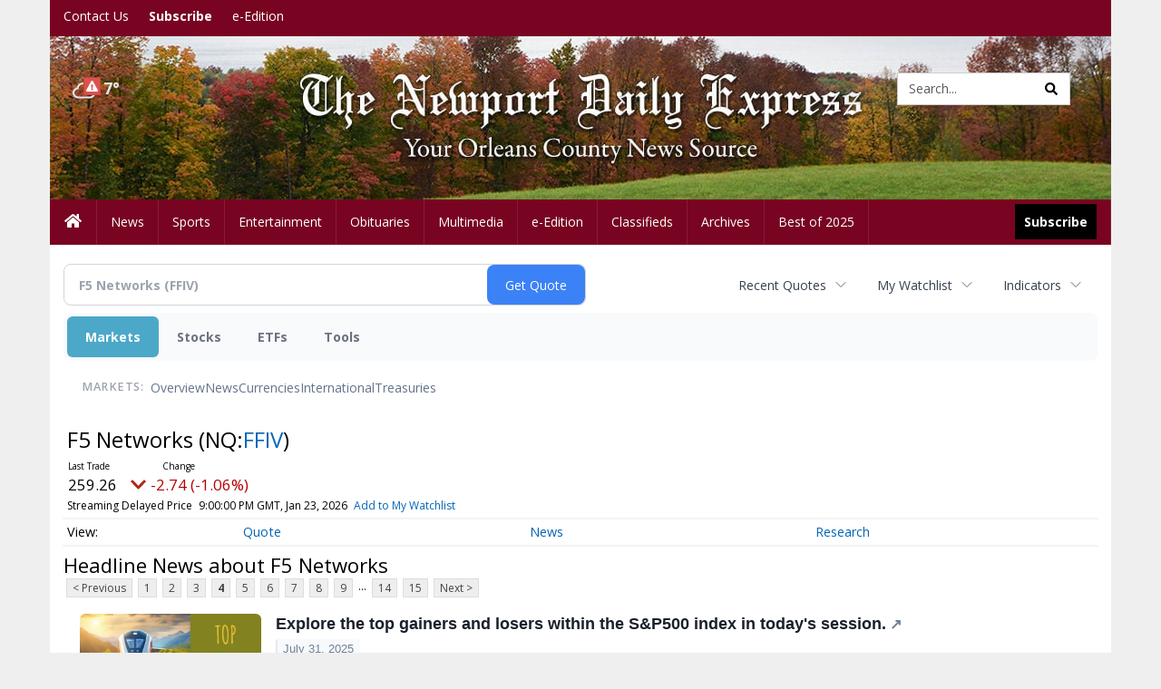

--- FILE ---
content_type: text/html; charset=utf-8
request_url: https://www.google.com/recaptcha/enterprise/anchor?ar=1&k=6LdF3BEhAAAAAEQUmLciJe0QwaHESwQFc2vwCWqh&co=aHR0cDovL2J1c2luZXNzLm5ld3BvcnR2ZXJtb250ZGFpbHlleHByZXNzLmNvbTo4MA..&hl=en&v=PoyoqOPhxBO7pBk68S4YbpHZ&size=invisible&anchor-ms=20000&execute-ms=30000&cb=rikr7woq8ifc
body_size: 48904
content:
<!DOCTYPE HTML><html dir="ltr" lang="en"><head><meta http-equiv="Content-Type" content="text/html; charset=UTF-8">
<meta http-equiv="X-UA-Compatible" content="IE=edge">
<title>reCAPTCHA</title>
<style type="text/css">
/* cyrillic-ext */
@font-face {
  font-family: 'Roboto';
  font-style: normal;
  font-weight: 400;
  font-stretch: 100%;
  src: url(//fonts.gstatic.com/s/roboto/v48/KFO7CnqEu92Fr1ME7kSn66aGLdTylUAMa3GUBHMdazTgWw.woff2) format('woff2');
  unicode-range: U+0460-052F, U+1C80-1C8A, U+20B4, U+2DE0-2DFF, U+A640-A69F, U+FE2E-FE2F;
}
/* cyrillic */
@font-face {
  font-family: 'Roboto';
  font-style: normal;
  font-weight: 400;
  font-stretch: 100%;
  src: url(//fonts.gstatic.com/s/roboto/v48/KFO7CnqEu92Fr1ME7kSn66aGLdTylUAMa3iUBHMdazTgWw.woff2) format('woff2');
  unicode-range: U+0301, U+0400-045F, U+0490-0491, U+04B0-04B1, U+2116;
}
/* greek-ext */
@font-face {
  font-family: 'Roboto';
  font-style: normal;
  font-weight: 400;
  font-stretch: 100%;
  src: url(//fonts.gstatic.com/s/roboto/v48/KFO7CnqEu92Fr1ME7kSn66aGLdTylUAMa3CUBHMdazTgWw.woff2) format('woff2');
  unicode-range: U+1F00-1FFF;
}
/* greek */
@font-face {
  font-family: 'Roboto';
  font-style: normal;
  font-weight: 400;
  font-stretch: 100%;
  src: url(//fonts.gstatic.com/s/roboto/v48/KFO7CnqEu92Fr1ME7kSn66aGLdTylUAMa3-UBHMdazTgWw.woff2) format('woff2');
  unicode-range: U+0370-0377, U+037A-037F, U+0384-038A, U+038C, U+038E-03A1, U+03A3-03FF;
}
/* math */
@font-face {
  font-family: 'Roboto';
  font-style: normal;
  font-weight: 400;
  font-stretch: 100%;
  src: url(//fonts.gstatic.com/s/roboto/v48/KFO7CnqEu92Fr1ME7kSn66aGLdTylUAMawCUBHMdazTgWw.woff2) format('woff2');
  unicode-range: U+0302-0303, U+0305, U+0307-0308, U+0310, U+0312, U+0315, U+031A, U+0326-0327, U+032C, U+032F-0330, U+0332-0333, U+0338, U+033A, U+0346, U+034D, U+0391-03A1, U+03A3-03A9, U+03B1-03C9, U+03D1, U+03D5-03D6, U+03F0-03F1, U+03F4-03F5, U+2016-2017, U+2034-2038, U+203C, U+2040, U+2043, U+2047, U+2050, U+2057, U+205F, U+2070-2071, U+2074-208E, U+2090-209C, U+20D0-20DC, U+20E1, U+20E5-20EF, U+2100-2112, U+2114-2115, U+2117-2121, U+2123-214F, U+2190, U+2192, U+2194-21AE, U+21B0-21E5, U+21F1-21F2, U+21F4-2211, U+2213-2214, U+2216-22FF, U+2308-230B, U+2310, U+2319, U+231C-2321, U+2336-237A, U+237C, U+2395, U+239B-23B7, U+23D0, U+23DC-23E1, U+2474-2475, U+25AF, U+25B3, U+25B7, U+25BD, U+25C1, U+25CA, U+25CC, U+25FB, U+266D-266F, U+27C0-27FF, U+2900-2AFF, U+2B0E-2B11, U+2B30-2B4C, U+2BFE, U+3030, U+FF5B, U+FF5D, U+1D400-1D7FF, U+1EE00-1EEFF;
}
/* symbols */
@font-face {
  font-family: 'Roboto';
  font-style: normal;
  font-weight: 400;
  font-stretch: 100%;
  src: url(//fonts.gstatic.com/s/roboto/v48/KFO7CnqEu92Fr1ME7kSn66aGLdTylUAMaxKUBHMdazTgWw.woff2) format('woff2');
  unicode-range: U+0001-000C, U+000E-001F, U+007F-009F, U+20DD-20E0, U+20E2-20E4, U+2150-218F, U+2190, U+2192, U+2194-2199, U+21AF, U+21E6-21F0, U+21F3, U+2218-2219, U+2299, U+22C4-22C6, U+2300-243F, U+2440-244A, U+2460-24FF, U+25A0-27BF, U+2800-28FF, U+2921-2922, U+2981, U+29BF, U+29EB, U+2B00-2BFF, U+4DC0-4DFF, U+FFF9-FFFB, U+10140-1018E, U+10190-1019C, U+101A0, U+101D0-101FD, U+102E0-102FB, U+10E60-10E7E, U+1D2C0-1D2D3, U+1D2E0-1D37F, U+1F000-1F0FF, U+1F100-1F1AD, U+1F1E6-1F1FF, U+1F30D-1F30F, U+1F315, U+1F31C, U+1F31E, U+1F320-1F32C, U+1F336, U+1F378, U+1F37D, U+1F382, U+1F393-1F39F, U+1F3A7-1F3A8, U+1F3AC-1F3AF, U+1F3C2, U+1F3C4-1F3C6, U+1F3CA-1F3CE, U+1F3D4-1F3E0, U+1F3ED, U+1F3F1-1F3F3, U+1F3F5-1F3F7, U+1F408, U+1F415, U+1F41F, U+1F426, U+1F43F, U+1F441-1F442, U+1F444, U+1F446-1F449, U+1F44C-1F44E, U+1F453, U+1F46A, U+1F47D, U+1F4A3, U+1F4B0, U+1F4B3, U+1F4B9, U+1F4BB, U+1F4BF, U+1F4C8-1F4CB, U+1F4D6, U+1F4DA, U+1F4DF, U+1F4E3-1F4E6, U+1F4EA-1F4ED, U+1F4F7, U+1F4F9-1F4FB, U+1F4FD-1F4FE, U+1F503, U+1F507-1F50B, U+1F50D, U+1F512-1F513, U+1F53E-1F54A, U+1F54F-1F5FA, U+1F610, U+1F650-1F67F, U+1F687, U+1F68D, U+1F691, U+1F694, U+1F698, U+1F6AD, U+1F6B2, U+1F6B9-1F6BA, U+1F6BC, U+1F6C6-1F6CF, U+1F6D3-1F6D7, U+1F6E0-1F6EA, U+1F6F0-1F6F3, U+1F6F7-1F6FC, U+1F700-1F7FF, U+1F800-1F80B, U+1F810-1F847, U+1F850-1F859, U+1F860-1F887, U+1F890-1F8AD, U+1F8B0-1F8BB, U+1F8C0-1F8C1, U+1F900-1F90B, U+1F93B, U+1F946, U+1F984, U+1F996, U+1F9E9, U+1FA00-1FA6F, U+1FA70-1FA7C, U+1FA80-1FA89, U+1FA8F-1FAC6, U+1FACE-1FADC, U+1FADF-1FAE9, U+1FAF0-1FAF8, U+1FB00-1FBFF;
}
/* vietnamese */
@font-face {
  font-family: 'Roboto';
  font-style: normal;
  font-weight: 400;
  font-stretch: 100%;
  src: url(//fonts.gstatic.com/s/roboto/v48/KFO7CnqEu92Fr1ME7kSn66aGLdTylUAMa3OUBHMdazTgWw.woff2) format('woff2');
  unicode-range: U+0102-0103, U+0110-0111, U+0128-0129, U+0168-0169, U+01A0-01A1, U+01AF-01B0, U+0300-0301, U+0303-0304, U+0308-0309, U+0323, U+0329, U+1EA0-1EF9, U+20AB;
}
/* latin-ext */
@font-face {
  font-family: 'Roboto';
  font-style: normal;
  font-weight: 400;
  font-stretch: 100%;
  src: url(//fonts.gstatic.com/s/roboto/v48/KFO7CnqEu92Fr1ME7kSn66aGLdTylUAMa3KUBHMdazTgWw.woff2) format('woff2');
  unicode-range: U+0100-02BA, U+02BD-02C5, U+02C7-02CC, U+02CE-02D7, U+02DD-02FF, U+0304, U+0308, U+0329, U+1D00-1DBF, U+1E00-1E9F, U+1EF2-1EFF, U+2020, U+20A0-20AB, U+20AD-20C0, U+2113, U+2C60-2C7F, U+A720-A7FF;
}
/* latin */
@font-face {
  font-family: 'Roboto';
  font-style: normal;
  font-weight: 400;
  font-stretch: 100%;
  src: url(//fonts.gstatic.com/s/roboto/v48/KFO7CnqEu92Fr1ME7kSn66aGLdTylUAMa3yUBHMdazQ.woff2) format('woff2');
  unicode-range: U+0000-00FF, U+0131, U+0152-0153, U+02BB-02BC, U+02C6, U+02DA, U+02DC, U+0304, U+0308, U+0329, U+2000-206F, U+20AC, U+2122, U+2191, U+2193, U+2212, U+2215, U+FEFF, U+FFFD;
}
/* cyrillic-ext */
@font-face {
  font-family: 'Roboto';
  font-style: normal;
  font-weight: 500;
  font-stretch: 100%;
  src: url(//fonts.gstatic.com/s/roboto/v48/KFO7CnqEu92Fr1ME7kSn66aGLdTylUAMa3GUBHMdazTgWw.woff2) format('woff2');
  unicode-range: U+0460-052F, U+1C80-1C8A, U+20B4, U+2DE0-2DFF, U+A640-A69F, U+FE2E-FE2F;
}
/* cyrillic */
@font-face {
  font-family: 'Roboto';
  font-style: normal;
  font-weight: 500;
  font-stretch: 100%;
  src: url(//fonts.gstatic.com/s/roboto/v48/KFO7CnqEu92Fr1ME7kSn66aGLdTylUAMa3iUBHMdazTgWw.woff2) format('woff2');
  unicode-range: U+0301, U+0400-045F, U+0490-0491, U+04B0-04B1, U+2116;
}
/* greek-ext */
@font-face {
  font-family: 'Roboto';
  font-style: normal;
  font-weight: 500;
  font-stretch: 100%;
  src: url(//fonts.gstatic.com/s/roboto/v48/KFO7CnqEu92Fr1ME7kSn66aGLdTylUAMa3CUBHMdazTgWw.woff2) format('woff2');
  unicode-range: U+1F00-1FFF;
}
/* greek */
@font-face {
  font-family: 'Roboto';
  font-style: normal;
  font-weight: 500;
  font-stretch: 100%;
  src: url(//fonts.gstatic.com/s/roboto/v48/KFO7CnqEu92Fr1ME7kSn66aGLdTylUAMa3-UBHMdazTgWw.woff2) format('woff2');
  unicode-range: U+0370-0377, U+037A-037F, U+0384-038A, U+038C, U+038E-03A1, U+03A3-03FF;
}
/* math */
@font-face {
  font-family: 'Roboto';
  font-style: normal;
  font-weight: 500;
  font-stretch: 100%;
  src: url(//fonts.gstatic.com/s/roboto/v48/KFO7CnqEu92Fr1ME7kSn66aGLdTylUAMawCUBHMdazTgWw.woff2) format('woff2');
  unicode-range: U+0302-0303, U+0305, U+0307-0308, U+0310, U+0312, U+0315, U+031A, U+0326-0327, U+032C, U+032F-0330, U+0332-0333, U+0338, U+033A, U+0346, U+034D, U+0391-03A1, U+03A3-03A9, U+03B1-03C9, U+03D1, U+03D5-03D6, U+03F0-03F1, U+03F4-03F5, U+2016-2017, U+2034-2038, U+203C, U+2040, U+2043, U+2047, U+2050, U+2057, U+205F, U+2070-2071, U+2074-208E, U+2090-209C, U+20D0-20DC, U+20E1, U+20E5-20EF, U+2100-2112, U+2114-2115, U+2117-2121, U+2123-214F, U+2190, U+2192, U+2194-21AE, U+21B0-21E5, U+21F1-21F2, U+21F4-2211, U+2213-2214, U+2216-22FF, U+2308-230B, U+2310, U+2319, U+231C-2321, U+2336-237A, U+237C, U+2395, U+239B-23B7, U+23D0, U+23DC-23E1, U+2474-2475, U+25AF, U+25B3, U+25B7, U+25BD, U+25C1, U+25CA, U+25CC, U+25FB, U+266D-266F, U+27C0-27FF, U+2900-2AFF, U+2B0E-2B11, U+2B30-2B4C, U+2BFE, U+3030, U+FF5B, U+FF5D, U+1D400-1D7FF, U+1EE00-1EEFF;
}
/* symbols */
@font-face {
  font-family: 'Roboto';
  font-style: normal;
  font-weight: 500;
  font-stretch: 100%;
  src: url(//fonts.gstatic.com/s/roboto/v48/KFO7CnqEu92Fr1ME7kSn66aGLdTylUAMaxKUBHMdazTgWw.woff2) format('woff2');
  unicode-range: U+0001-000C, U+000E-001F, U+007F-009F, U+20DD-20E0, U+20E2-20E4, U+2150-218F, U+2190, U+2192, U+2194-2199, U+21AF, U+21E6-21F0, U+21F3, U+2218-2219, U+2299, U+22C4-22C6, U+2300-243F, U+2440-244A, U+2460-24FF, U+25A0-27BF, U+2800-28FF, U+2921-2922, U+2981, U+29BF, U+29EB, U+2B00-2BFF, U+4DC0-4DFF, U+FFF9-FFFB, U+10140-1018E, U+10190-1019C, U+101A0, U+101D0-101FD, U+102E0-102FB, U+10E60-10E7E, U+1D2C0-1D2D3, U+1D2E0-1D37F, U+1F000-1F0FF, U+1F100-1F1AD, U+1F1E6-1F1FF, U+1F30D-1F30F, U+1F315, U+1F31C, U+1F31E, U+1F320-1F32C, U+1F336, U+1F378, U+1F37D, U+1F382, U+1F393-1F39F, U+1F3A7-1F3A8, U+1F3AC-1F3AF, U+1F3C2, U+1F3C4-1F3C6, U+1F3CA-1F3CE, U+1F3D4-1F3E0, U+1F3ED, U+1F3F1-1F3F3, U+1F3F5-1F3F7, U+1F408, U+1F415, U+1F41F, U+1F426, U+1F43F, U+1F441-1F442, U+1F444, U+1F446-1F449, U+1F44C-1F44E, U+1F453, U+1F46A, U+1F47D, U+1F4A3, U+1F4B0, U+1F4B3, U+1F4B9, U+1F4BB, U+1F4BF, U+1F4C8-1F4CB, U+1F4D6, U+1F4DA, U+1F4DF, U+1F4E3-1F4E6, U+1F4EA-1F4ED, U+1F4F7, U+1F4F9-1F4FB, U+1F4FD-1F4FE, U+1F503, U+1F507-1F50B, U+1F50D, U+1F512-1F513, U+1F53E-1F54A, U+1F54F-1F5FA, U+1F610, U+1F650-1F67F, U+1F687, U+1F68D, U+1F691, U+1F694, U+1F698, U+1F6AD, U+1F6B2, U+1F6B9-1F6BA, U+1F6BC, U+1F6C6-1F6CF, U+1F6D3-1F6D7, U+1F6E0-1F6EA, U+1F6F0-1F6F3, U+1F6F7-1F6FC, U+1F700-1F7FF, U+1F800-1F80B, U+1F810-1F847, U+1F850-1F859, U+1F860-1F887, U+1F890-1F8AD, U+1F8B0-1F8BB, U+1F8C0-1F8C1, U+1F900-1F90B, U+1F93B, U+1F946, U+1F984, U+1F996, U+1F9E9, U+1FA00-1FA6F, U+1FA70-1FA7C, U+1FA80-1FA89, U+1FA8F-1FAC6, U+1FACE-1FADC, U+1FADF-1FAE9, U+1FAF0-1FAF8, U+1FB00-1FBFF;
}
/* vietnamese */
@font-face {
  font-family: 'Roboto';
  font-style: normal;
  font-weight: 500;
  font-stretch: 100%;
  src: url(//fonts.gstatic.com/s/roboto/v48/KFO7CnqEu92Fr1ME7kSn66aGLdTylUAMa3OUBHMdazTgWw.woff2) format('woff2');
  unicode-range: U+0102-0103, U+0110-0111, U+0128-0129, U+0168-0169, U+01A0-01A1, U+01AF-01B0, U+0300-0301, U+0303-0304, U+0308-0309, U+0323, U+0329, U+1EA0-1EF9, U+20AB;
}
/* latin-ext */
@font-face {
  font-family: 'Roboto';
  font-style: normal;
  font-weight: 500;
  font-stretch: 100%;
  src: url(//fonts.gstatic.com/s/roboto/v48/KFO7CnqEu92Fr1ME7kSn66aGLdTylUAMa3KUBHMdazTgWw.woff2) format('woff2');
  unicode-range: U+0100-02BA, U+02BD-02C5, U+02C7-02CC, U+02CE-02D7, U+02DD-02FF, U+0304, U+0308, U+0329, U+1D00-1DBF, U+1E00-1E9F, U+1EF2-1EFF, U+2020, U+20A0-20AB, U+20AD-20C0, U+2113, U+2C60-2C7F, U+A720-A7FF;
}
/* latin */
@font-face {
  font-family: 'Roboto';
  font-style: normal;
  font-weight: 500;
  font-stretch: 100%;
  src: url(//fonts.gstatic.com/s/roboto/v48/KFO7CnqEu92Fr1ME7kSn66aGLdTylUAMa3yUBHMdazQ.woff2) format('woff2');
  unicode-range: U+0000-00FF, U+0131, U+0152-0153, U+02BB-02BC, U+02C6, U+02DA, U+02DC, U+0304, U+0308, U+0329, U+2000-206F, U+20AC, U+2122, U+2191, U+2193, U+2212, U+2215, U+FEFF, U+FFFD;
}
/* cyrillic-ext */
@font-face {
  font-family: 'Roboto';
  font-style: normal;
  font-weight: 900;
  font-stretch: 100%;
  src: url(//fonts.gstatic.com/s/roboto/v48/KFO7CnqEu92Fr1ME7kSn66aGLdTylUAMa3GUBHMdazTgWw.woff2) format('woff2');
  unicode-range: U+0460-052F, U+1C80-1C8A, U+20B4, U+2DE0-2DFF, U+A640-A69F, U+FE2E-FE2F;
}
/* cyrillic */
@font-face {
  font-family: 'Roboto';
  font-style: normal;
  font-weight: 900;
  font-stretch: 100%;
  src: url(//fonts.gstatic.com/s/roboto/v48/KFO7CnqEu92Fr1ME7kSn66aGLdTylUAMa3iUBHMdazTgWw.woff2) format('woff2');
  unicode-range: U+0301, U+0400-045F, U+0490-0491, U+04B0-04B1, U+2116;
}
/* greek-ext */
@font-face {
  font-family: 'Roboto';
  font-style: normal;
  font-weight: 900;
  font-stretch: 100%;
  src: url(//fonts.gstatic.com/s/roboto/v48/KFO7CnqEu92Fr1ME7kSn66aGLdTylUAMa3CUBHMdazTgWw.woff2) format('woff2');
  unicode-range: U+1F00-1FFF;
}
/* greek */
@font-face {
  font-family: 'Roboto';
  font-style: normal;
  font-weight: 900;
  font-stretch: 100%;
  src: url(//fonts.gstatic.com/s/roboto/v48/KFO7CnqEu92Fr1ME7kSn66aGLdTylUAMa3-UBHMdazTgWw.woff2) format('woff2');
  unicode-range: U+0370-0377, U+037A-037F, U+0384-038A, U+038C, U+038E-03A1, U+03A3-03FF;
}
/* math */
@font-face {
  font-family: 'Roboto';
  font-style: normal;
  font-weight: 900;
  font-stretch: 100%;
  src: url(//fonts.gstatic.com/s/roboto/v48/KFO7CnqEu92Fr1ME7kSn66aGLdTylUAMawCUBHMdazTgWw.woff2) format('woff2');
  unicode-range: U+0302-0303, U+0305, U+0307-0308, U+0310, U+0312, U+0315, U+031A, U+0326-0327, U+032C, U+032F-0330, U+0332-0333, U+0338, U+033A, U+0346, U+034D, U+0391-03A1, U+03A3-03A9, U+03B1-03C9, U+03D1, U+03D5-03D6, U+03F0-03F1, U+03F4-03F5, U+2016-2017, U+2034-2038, U+203C, U+2040, U+2043, U+2047, U+2050, U+2057, U+205F, U+2070-2071, U+2074-208E, U+2090-209C, U+20D0-20DC, U+20E1, U+20E5-20EF, U+2100-2112, U+2114-2115, U+2117-2121, U+2123-214F, U+2190, U+2192, U+2194-21AE, U+21B0-21E5, U+21F1-21F2, U+21F4-2211, U+2213-2214, U+2216-22FF, U+2308-230B, U+2310, U+2319, U+231C-2321, U+2336-237A, U+237C, U+2395, U+239B-23B7, U+23D0, U+23DC-23E1, U+2474-2475, U+25AF, U+25B3, U+25B7, U+25BD, U+25C1, U+25CA, U+25CC, U+25FB, U+266D-266F, U+27C0-27FF, U+2900-2AFF, U+2B0E-2B11, U+2B30-2B4C, U+2BFE, U+3030, U+FF5B, U+FF5D, U+1D400-1D7FF, U+1EE00-1EEFF;
}
/* symbols */
@font-face {
  font-family: 'Roboto';
  font-style: normal;
  font-weight: 900;
  font-stretch: 100%;
  src: url(//fonts.gstatic.com/s/roboto/v48/KFO7CnqEu92Fr1ME7kSn66aGLdTylUAMaxKUBHMdazTgWw.woff2) format('woff2');
  unicode-range: U+0001-000C, U+000E-001F, U+007F-009F, U+20DD-20E0, U+20E2-20E4, U+2150-218F, U+2190, U+2192, U+2194-2199, U+21AF, U+21E6-21F0, U+21F3, U+2218-2219, U+2299, U+22C4-22C6, U+2300-243F, U+2440-244A, U+2460-24FF, U+25A0-27BF, U+2800-28FF, U+2921-2922, U+2981, U+29BF, U+29EB, U+2B00-2BFF, U+4DC0-4DFF, U+FFF9-FFFB, U+10140-1018E, U+10190-1019C, U+101A0, U+101D0-101FD, U+102E0-102FB, U+10E60-10E7E, U+1D2C0-1D2D3, U+1D2E0-1D37F, U+1F000-1F0FF, U+1F100-1F1AD, U+1F1E6-1F1FF, U+1F30D-1F30F, U+1F315, U+1F31C, U+1F31E, U+1F320-1F32C, U+1F336, U+1F378, U+1F37D, U+1F382, U+1F393-1F39F, U+1F3A7-1F3A8, U+1F3AC-1F3AF, U+1F3C2, U+1F3C4-1F3C6, U+1F3CA-1F3CE, U+1F3D4-1F3E0, U+1F3ED, U+1F3F1-1F3F3, U+1F3F5-1F3F7, U+1F408, U+1F415, U+1F41F, U+1F426, U+1F43F, U+1F441-1F442, U+1F444, U+1F446-1F449, U+1F44C-1F44E, U+1F453, U+1F46A, U+1F47D, U+1F4A3, U+1F4B0, U+1F4B3, U+1F4B9, U+1F4BB, U+1F4BF, U+1F4C8-1F4CB, U+1F4D6, U+1F4DA, U+1F4DF, U+1F4E3-1F4E6, U+1F4EA-1F4ED, U+1F4F7, U+1F4F9-1F4FB, U+1F4FD-1F4FE, U+1F503, U+1F507-1F50B, U+1F50D, U+1F512-1F513, U+1F53E-1F54A, U+1F54F-1F5FA, U+1F610, U+1F650-1F67F, U+1F687, U+1F68D, U+1F691, U+1F694, U+1F698, U+1F6AD, U+1F6B2, U+1F6B9-1F6BA, U+1F6BC, U+1F6C6-1F6CF, U+1F6D3-1F6D7, U+1F6E0-1F6EA, U+1F6F0-1F6F3, U+1F6F7-1F6FC, U+1F700-1F7FF, U+1F800-1F80B, U+1F810-1F847, U+1F850-1F859, U+1F860-1F887, U+1F890-1F8AD, U+1F8B0-1F8BB, U+1F8C0-1F8C1, U+1F900-1F90B, U+1F93B, U+1F946, U+1F984, U+1F996, U+1F9E9, U+1FA00-1FA6F, U+1FA70-1FA7C, U+1FA80-1FA89, U+1FA8F-1FAC6, U+1FACE-1FADC, U+1FADF-1FAE9, U+1FAF0-1FAF8, U+1FB00-1FBFF;
}
/* vietnamese */
@font-face {
  font-family: 'Roboto';
  font-style: normal;
  font-weight: 900;
  font-stretch: 100%;
  src: url(//fonts.gstatic.com/s/roboto/v48/KFO7CnqEu92Fr1ME7kSn66aGLdTylUAMa3OUBHMdazTgWw.woff2) format('woff2');
  unicode-range: U+0102-0103, U+0110-0111, U+0128-0129, U+0168-0169, U+01A0-01A1, U+01AF-01B0, U+0300-0301, U+0303-0304, U+0308-0309, U+0323, U+0329, U+1EA0-1EF9, U+20AB;
}
/* latin-ext */
@font-face {
  font-family: 'Roboto';
  font-style: normal;
  font-weight: 900;
  font-stretch: 100%;
  src: url(//fonts.gstatic.com/s/roboto/v48/KFO7CnqEu92Fr1ME7kSn66aGLdTylUAMa3KUBHMdazTgWw.woff2) format('woff2');
  unicode-range: U+0100-02BA, U+02BD-02C5, U+02C7-02CC, U+02CE-02D7, U+02DD-02FF, U+0304, U+0308, U+0329, U+1D00-1DBF, U+1E00-1E9F, U+1EF2-1EFF, U+2020, U+20A0-20AB, U+20AD-20C0, U+2113, U+2C60-2C7F, U+A720-A7FF;
}
/* latin */
@font-face {
  font-family: 'Roboto';
  font-style: normal;
  font-weight: 900;
  font-stretch: 100%;
  src: url(//fonts.gstatic.com/s/roboto/v48/KFO7CnqEu92Fr1ME7kSn66aGLdTylUAMa3yUBHMdazQ.woff2) format('woff2');
  unicode-range: U+0000-00FF, U+0131, U+0152-0153, U+02BB-02BC, U+02C6, U+02DA, U+02DC, U+0304, U+0308, U+0329, U+2000-206F, U+20AC, U+2122, U+2191, U+2193, U+2212, U+2215, U+FEFF, U+FFFD;
}

</style>
<link rel="stylesheet" type="text/css" href="https://www.gstatic.com/recaptcha/releases/PoyoqOPhxBO7pBk68S4YbpHZ/styles__ltr.css">
<script nonce="BEtKKZkYU6rdvvQHbl2aFQ" type="text/javascript">window['__recaptcha_api'] = 'https://www.google.com/recaptcha/enterprise/';</script>
<script type="text/javascript" src="https://www.gstatic.com/recaptcha/releases/PoyoqOPhxBO7pBk68S4YbpHZ/recaptcha__en.js" nonce="BEtKKZkYU6rdvvQHbl2aFQ">
      
    </script></head>
<body><div id="rc-anchor-alert" class="rc-anchor-alert"></div>
<input type="hidden" id="recaptcha-token" value="[base64]">
<script type="text/javascript" nonce="BEtKKZkYU6rdvvQHbl2aFQ">
      recaptcha.anchor.Main.init("[\x22ainput\x22,[\x22bgdata\x22,\x22\x22,\[base64]/[base64]/[base64]/bmV3IHJbeF0oY1swXSk6RT09Mj9uZXcgclt4XShjWzBdLGNbMV0pOkU9PTM/bmV3IHJbeF0oY1swXSxjWzFdLGNbMl0pOkU9PTQ/[base64]/[base64]/[base64]/[base64]/[base64]/[base64]/[base64]/[base64]\x22,\[base64]\\u003d\\u003d\x22,\[base64]/[base64]/Di30aw4pLBRgrUAF4wrFhw5rChQLDsx/CnUt3w4ImwpA3w5xvX8KoIm3DlkjDqMKYwo5HHnNowq/[base64]/CusKXw7ANPMOYV0hCfj3DjcOLwrtSGWPCsMK1wrBAaCRKwo8+NFTDpwHCiGMBw4rDrG3CoMKcP8Kaw409w6kcRjA/aTV3w6bDsA1Bw4bCqBzCnxNlWzvCvsOWcU7CrMODWMOzwqMnwpnCkVlzwoASw5NYw6HCpsO8dX/Ch8Kqw4vDhDvDu8OHw4vDgMKQTsKRw7fDjAApOsO0w7xjFl81wprDix/DuTcJAnrClBnCnmJAPsOOJwEywqovw6tdwrfCgQfDmgHCv8OcaEped8O/[base64]/DiBLDsMO6wroEw4PDssKTJcKXJcOpCTTCgjg8w6fCnsO4w5bDrsOeJ8OaGQkcwq9XNWXDocOGwplZw6jCnV/DrW/CosO5WsOfw7Mpw6hYYF7CpnnDjSNYcgHCszvCo8KPLw3DpW5Kw7rDjMOmw5LCqEdfw7tBFEfCqhBawpTDnsORKsOrSxsfP1rCtHjCvcOMwp7Dj8OUwo3DocOLwqNSw5PCkMOGQyY+wppnwq7Cum/Du8Oaw6RXasOIw5cRJcK6w5Vmw6gUKH/CusK0LMOBf8OmwpPDq8O/wqp2WVEGw4LCsWF+Uz7Cs8OfDSdZworDrcKVwoQgZsOoH0hBOMKyJsO3woTCuMK5JcOOwrfDn8KEWcK4IsOAagV6w4cHSC8ZbcOiBWxCLTLCmcKVw5I2W1JpN8Oxw47CqzgCHUdFQ8KfwpvCjMOewp/[base64]/[base64]/DvsOfcwDCmjjChcOgfcO/w4oQSMO2GjfDt8ODw4TDhE3CqVnDh3xNw7nClWnCtcO6Q8OIDyBxLirCrMKBwoA7w4Q9woAVw4rCvMKCL8KqeMK/woFEWTYDfcOYR1omwo0uOnYrwqw7wo5GZikQLwR5wobDlA3DqU3Dj8OCwpkVw4HCtD7DisOPWlPDg2xpwrrCmD1tSSPDpSdtw57DlHYQwq3Cg8ORw6XDsyXCoRrCuFZ0TiEcw5LCgBMbwq3Cv8OvwqjDp3cYwo0/[base64]/DhRUwwoHDunsBFVVWGGhmwpd/[base64]/DusOdw57DiSvCnsOrKV3Ck8KhZkvDh8Ojw6siV8OTw7rCunDCosOmNsKkUsOvwrfDt07CncKCSMOow6LDtSYLw75SScOfwrPDuW48w5gWwqnCnVjDjHIXw4zCpk/DkSYuK8KxNjHCi2pfGcODF3keIcKGMMKwQg3CqSvDo8OES2gDw68ewpEKHcO4w4fDusKGDF3DlcOTwq4sw4wywoxWdg7Cp8ObwowGwp/DiyjCpDHCncOKIsKqYQt+DxBewrfDjhYVw6vDisKmwrzDriRzIXDCh8OZW8OVw6UEfTkBd8OracOWGHw8d27Co8KkY2RNw5FOw7V5QsKUwojDt8OhH8Ksw4QQbcObwqzCvjrDkRB8ZndYMcKuw7YUw5JsdGIPw5vDh03CksOfDsOMBB/CvsKyw4Ffw5YfY8OWNHPDjmzCk8ODwpINGcKMU0Igw5/ChcOfw51Iw5DDqMKhVMOjGShwwoxLD3hCwp1dwoHDjRzClQvDgMKUwp3DhMOHb3bDp8OBSzptwrvCrCRWwooHbBVZw6DDpsOBw4rDqcKZc8ODwqvDg8KiA8OVU8K/DMOiwpEjVsOFE8KQAcODIG/Cq1XCiGjCvMOzLhrCqMKmXnvDqcOnOsK1TsKGMMOiwoPDnBnDjcOAwqMoGsKCTsO/HmMRPMOowoTCvcKxw74YwrPDigPCn8ONMg7CgsKxfUc5wo7CncKGwqc6wrvCtinCmMOYw6wbwoDCo8OybMKpw78SJUYLBC7CncOvNMORwoPClHrDq8Kywo3ChcKbwp3DjRIELmTCoQ7DuFldHE5rwrAtccKnHApxw7vCtj/DknnCvcKhCMKuwrQSdcO/wqvDo33Diytdw4bCp8OjaFY2wpzCthtdecKkK3jDqsORBsOkwp4swqITwoI5w4TDozLCm8KZw48mw4/ClsKfw4hXWCTCmSLDvcO+w5FWw6/CumfChMO7wpXCljt9ccKfwohfw5BOw7dMRWXDu1NTTD7CqMO7wqfCpH1Kwqhfw49xw7bDo8OcL8KOYWXCg8ONwq/DocOxecOdWSHDunNNacKpNnx3w4LDig3DmMOjwpdtVxFbwpYlwr3DicOHwpDCkMOyw4ULBcKDw5QbwqnCt8OrAsK5w7IJVg/DnE/[base64]/Dj1Eid2FiF8OVwqXDucOdwqjDvmJmGD3Dk8KqD8KwIMOvw6PCjDkqw7s/MHPCh1oiwqfDgjwEw47DsCXCv8OBUMKSw5VIw5oMwoEcwoEiwpZbw4/DrzsDA8KQKMOQI1HCnjTCqmQlXGNPwqA3w7Y/[base64]/[base64]/DjDgqw5/Cq2kLw6ISwrTCmF44WFjCn8Kaw6x9MsOqwrbDnGrDhsOfwoTDv8OhaMOZw7bCoGhrwr5icsK1w6DDo8OjLXEkw6vDpX/ChcORPhfClsOHwp/DksKEwofDsxjClcKww4vDnE5EKRcUEAcyAMKlMxQHTQUiDyzCsG7Dhmp7wpTDsiU+Y8Oewpo4w6PCoR/[base64]/esOMYMKNwoc7wp8AH8KUw40WRcKzwpQrw4PDtBrDvmpuMSbDqj0hDcKAwr7CisOwfEHCinozwop5w7IswoLCtzMvV3/Dk8OywpQJw6XDpcKcw4VHZkptwqDDucO0wonDl8K7wrs3aMKhw4/DrMOpQcKmIcOcCwUPfcOuw5XCqCUkwrXDsHZrw41iw6LDgDpCQ8KXBsKYY8OYZMKRw7kLEMO6JgDDv8OjCsO5w4kBKmHDisKaw4/DpCHDo1A3dGlQKn80wpHCuFDDsRXDtMOgcU/DrwnDvl7ChhTCrsOQwrEXw6Eic0QkwpDClk1vw5vDpcOGwrHDvnAzwoTDmU0zDUR/[base64]/w6A9IMOtc1nCu8KQwqlpQ3/Dj8KTTifDlcKPVMOHw4jCnRsJwo3CvUpjw44iU8ODIFLCh2zDpgzCo8KiDcOOwq8ED8OeOMOpBMOAbcKoWF7CoB1wUMK9QMKCUEsOwqTDtsKywqsSGcK1Wk/[base64]/Dj8Obw6puI8KqFX7Do2R/wpoTDMOPaTxJRMOuwrNDfnXCi0bDn3XCgjXCq0cdwqAgw6/DqCXCphxXwrFsw5PCmy/[base64]/DiMKFwp/DiMKDc8Oyw4bCjAgHw6LDk8KMbcOHwrRnwr7CnBBHwoLDrMOkfsKoNMKswp7CiMKLMMOqwrpjw6fDssKJdhNCwrfCmWlzw4JHEk9DwqrDhzDCslvDq8OSdR/CgcObdkRMaiQxw7ItDhwYdsOWcHNhGXQACUo5GcO1PcKsUsOGH8Opwo4bJMKVOsOhdxzDh8KbP1HCkXXDg8KNKsOhbjx3SsKndizCvMOHYcOLw6l7fcK/W0nCsFgvYsODwqvDsA3ChsK6TAxeJRTChylyw7Ycc8KRw57DvzZwwpU7wrrDrSzCn3rChkLDoMKhwpNwYcO4Q8Kfw6stwr7DvR/CtcKiw7nDq8KBEMKXeMKZYQomw6bChwbCgQnCk2p/[base64]/Dq8KUwo5ZwpbDh8OWw6vDhz3Ci3fDscKwRiPClwbDiE5ewozCssOww6kHwrDCj8KWMsK/[base64]/[base64]/[base64]/[base64]/[base64]/w5ZiMB3DjA3CgTXCiFXCthA4dEjDlsOpw4/DvMK2w4XCt3lSanTCjXtbesK6wrzCgcKSwp7CviXDoA8PemEkCnVOclnCnU7CusKhwrLCq8K7TMO6wpTDo8OHVTnDjyjDq33DkMOuCMOqwqbDh8Kmw4XDjMK+DTtiwrkSwpXCggtTw73DpsOlw5UHwrxBw5nCiMOeYg3Dlg/DjMOdw5p1w4o8ScKQw6jCvWTDm8Ohw5TDksOSQxzDk8O0w7DDhyjCs8KQZmvCiGglw6bCjMO2wrE4NMOAw6jChUZEw7J7w6LCn8OGa8OEAzfCjsOVJV/Ds34NwpXCoBgNw6ppw4FccG7DmzZOw41XwplkwqBVwqJSwohJNkvCs2zCm8K+w6TCq8OHw6wAw4ELwoxewpvCncOpGykfw4VswodRwobCogTCssONW8KFBXDCtl5Nf8Okdk1ifsKNwpnDli3DkRFXwr42wrDDicKEw44basKVwq5Ew4t/[base64]/DhF7CgEjChSBzacKQL8OGwpEDIMKLw68+FnLDiDBww7PDonTDiXUqEiXDq8OYCMOnZ8Ozw50sw5wAZsO6CmJCwqXDlMOWw7XCjMKVP3FgIsK3csK0w4DDqsOWdMKTBsOTwokCP8K2X8O+XcOZG8O4QcO/wo3CgRduwpldcsK0bVUxM8KfwrjCkVnDqzFAwqvChFbCmsOgw7/Dqj/[base64]/Di2nDjgPCiXHCrHsNw4gIwr5Tw6ZSwoHDkhARw4ZJw4rCosOPNMOIw5YMQMOxw67DhWzCjmBAUXNSNcOkQHHCh8K5w6BQcQ3DlMKxA8OwHhNSw49/ZG5EFR01woxVdngkw7kRwoBqRsO+wo5ie8OMw6zCp3kkFsKNwrrCp8KCScO5SMKnb1TDk8O/wqI0w5kEwqldZ8OCw6lMw7HCucKkOMKvHn7CnMKNw4/Dp8KhZcKaWsOmw55Pwq86Ql4UwprDuMOZw5rCtTXDmsKlw5Zmw5zDvkLCqTRUDcOkwoXDlhNRDCnCtgcvXMKfe8KkCsOePAnDoUxAw7LCqMO8LxXCqkxuI8OkYMOAw7wVaX/[base64]/DgDsowpk5woLCkAfDuQHCkgbDisOTEMO4w6RIw5xPw74yPcOcwpPClmscRMOfeErDt2rDvcKhaDnDhmRkR04wWMKNJkg2wo13w6PDjStUwrjDjMOFw6DDnhocCcK+worCjcO4wp9iwosoJls2UQDCqyLDuC7DoyLCs8KZQ8KTwpHDtQ/CgXoAw5VrDcKsLHfCtMKHwqPCo8KkBsKmdj1Ywox4wqQEw616wp4BVsKxCgEbFDBnVcOLG0XDksK8w4FrwoLDmStMw70xwoktwp9tVm1YJUE1NMK0fQvDo3TDpMOEBE1/wrfCiMKhw6UGw7LDvGMFUycmw7vCtcKCScKnEsKkw6I6b3XCqUnDh0R0wrJHN8KJw4/[base64]/Y8KBKcKEw4nDvMO2HHxxwpfCt8O5Lw9Uwr3DjsOCwp/DmcOsRcKDEAdSw7gYwowwworDhMKOw5wOA1XCjMKhw75kSBItwqcKAMKPQQLCr3JfdWhWw6NGUMOMB8Kzw6wKw71xUsKRQABlwrxgwqTDpMK1REEhw5TDmMKFwrzDosOcFX3Dvjofwo/Di10iZcO7V3U+cVvDrCfCpjxhw78aNwVtwplVaMKVUR1KwobDpTbDlsK8w58swqDDssOGwrLCnRA3EsOnwrPCgMKkb8K8VRrCqzLDsGDDlMOlccKMw4M/wrLDiEA1w6pgwqjCtTsdw6bCvB/DksOvwqbDt8KUMcKiW3l/w7jDohkwE8KQw4oFwrNew6B4PRB+QcK1w5BvEBU4w5pkw4bDoEoTY8K1JgsLZ0HCp3jCvw5Zw6Qiw7vDlMOJfMKkWjMDfMOcZMK/wrM9w6s8FA3DgnpPHcKBE2vCgw/[base64]/worCp8OmWsKLwofDkcKGBDoVwrnCvWNkHsOlwpUIYsOEw64fQy5UJcOPDMKLSnLDmjx5wppXw7fDuMKUwqcSS8Oiw6fCnsOGwqbDkkHDv15cw4TCj8OHwoTCncO/F8Kiw5wFE0ZucsOAw4HCgAkvATvDvcOSfnB5wo7DrC1Dwq9KaMKxKMOUV8OSSSUaF8Ojw7TCkEIiwrgwIcK8wrAxK1TCuMOUwq3Cg8O7e8OiWlPDrShYw7kQw4xLNTbCusKyJcOkw5ksRMOKfFDCp8OSwoLCkTAIw4lbYcKJwpNpYMOtaUd/w4p8wofCgMO3wrZlwqYSw7AWPlbDo8KJwprCscOcwqwYf8OHw5bDkHgnwq7DssOww6jCh09QLsOXwp8DDiBPEMOcw4/DtcOSwrNYahp3w5cCw5TCkxzDnDJ/ZsKyw5TCuwbDjsKsZsOyPsOwwo5IwoNcEyUgw5XCgH3CqsKAMMOOw4lfw51FJMOXwqF8wp/[base64]/CvkxvFynDlcK1w5URU8Ksw7rCo8KeZsK5wpJbZ1PCvxXDtEdMwpfCp31oAsKFR1jCqgkBwqImf8KlM8KCD8KjYHIcwow+wrVLw4sSwodOwpvDh1AvU1ZmDMK9w487FsOQwpHChMOmV8KzwrnDum5PXsOnbsKoDGbCkwJkw5dmw7TCuUZeTRF/w7HCuX0qwqt0E8OKNMOlBwQ+PyZGwpvCpngkwrDCuk/ChXDDu8KxDEbCgUxrJMOOw7Bow5MvAsKuM08ucMOZVcKHw4pXw58cOCpvKMOLw5vCs8KyA8KnAmzCgcK5McOPwpXDksODw7Auw7DDvsOpwqp8BBs/wpPDoMKgSHXDtsOsRcOiwr4ve8O4XVR0ejfDncKtD8KOwr7CvsO5YW7ClAPDvl/CkhZca8OPD8ONwrLDgMOmwqxDwodZZmVDKcOEwpI6HMOaVwHCp8Klc2rDsA4AfEhcNljCvsKvw5cSDwXDisKpYV/[base64]/CsMKJw71mBcKvWMKLwrDDmgvCpMK3wod6EA4MVWbDqcK7UGpxN8KKdWvCjMOJwpjDiQURw5fDvAXCnH/Cg0RpIsKuw7TCuE4pw5bCljBtw4HCp0PCssOXf2Iew5nClMKEw5HCg33CucOYQMKOfiQPDBtvSsKiwofDnUFQYT7DtMO2wrbDt8KgacKpw5JZSxHDssOGJQ0KwrDClcOdw6lzw7QpwpvChMK9f10fUcOpFsOyw4/CmsOPXsKew616IsOWwqLCiiN/VcKbZ8O1IcOSKsK9BSvDqMO1SnV1NTFXwqsYIEVKP8K1woxcJ1JBw5odw6rCpAzDsUBVwoZBRzjCsMK/wo11DMOTwr4hwrfDsHHCly1iDVLCjsOwN8KlBnfDlEHCtSQSwq/DhFIsC8ODw4RYFm/DvcOQwqXCjsOsw5TDscOkTMOoHMKlDcOGZMOWwqxJb8K0UCkHwrPDvlXDtsKPZcOsw7ghJcOKQcOgw5Fnw7M/wqfCjMKbRSvDmBTCiwNTwqrDiVPClsOsNsKawps1McKuLS86w6ACVcKfL2FIHk9jwrHDrMK5w6PDtyMJY8K2w7UQFWnCrgcDZsKcLMKlw4Adw6dowqsfwqXDp8K4V8OEe8KUw5PDvH3DvCcJwrnCo8O1CcOaVcKkXsObRcOZGcK7R8ObfTRdQMOFGwV0H14/wrBvFMO6w5DCpcOAwrDCgQ7DtA3DqsOhbcK3emlEwqc2CRgqGMKEw59VAcO+w7XCvcO7dHcSXsK2wpXDolV9wqPCvgbCnw46w6llPHUqw5/Dm1JbYkjDqjVLw4PDtS7CgVENw7VOPsKHw4fDuTXDi8KWw4YuwpHCtm5rwoRMfcKiRMOUZMKrUivDqQpSEgwZH8OHBCs1w6/Chh/DmsKgwoHCrsKUVwcPw4Raw4d/WHotw4fDmi3CisKHClfCqmjDnRjCnsKROAo/M3JAwpXCvcOwJcKzwoDCkMKBD8KKfcOYGhvCv8OLDUjCvcOPHhRuw7cpXS8swq5cwo0BEsOUwpcUwpXCk8OUwpsLLU3CsAtAF2nCp2rDqsKQwpHDrMOPLsOrwoXDq0oQw71MWsOcw4Zzd2bCp8KyQMOgwpEawoB8eS49JcOSwprDm8KdRsKJPcO/w67CnTYLw67CksKUOsKjKTnDu30Mw6vDv8KDw7vCiMKQw5s4UcKmw4YGY8KcC1BBwqrDqzpzWmIaEAPDqnLDuzZsdhTCsMOaw501LcKPJ0NRw61vAcOow6tYwobCnQdHU8OPwrVBVcKTwoQNallZw7tJwqcKwqXCiMO6w6nDtyx4w7QQwpDCmyI1TcOOwoV/[base64]/[base64]/CpcKhw53DjMOFwrfCvyIew67CnTnCjcOnQmVTZSVXw5HCj8OXwpXCtcKyw7NoLDolRFxWwpPCk3vDpn/CjsOFw7/DgMKDTnDDoUvCmcOrw4TDj8KFwq4lHSfCuS4SFhzCr8O0PkvCg1fCjcO9wojCoXERXBpKw77DjVXCmCZJEHNWwofDtgtDCzp5OMK8cMORKFrDjcKibMOjw6krQE1kwpLCj8ODPsO/KnwLXsOtw53CkjDCkxA9wqTDucOtwpjCoMOLw77CtcKpwo8Lw7PCsMKzAcKMwofDrAlTwqQDb2/ChMK2w6DDksKODsOMcg/DlsO0SADDlG/DjMKmw4olJ8Kfw4PDunTCl8KWawUAMcKVasOHw7PDtcKkwrA3wrTDu2Uiw6nDhMK0w5hXPcOJVcKNTFXCqMOcEcKfwq4FNhw0QMKQw4d/woJkGsK+EsK5w7PCsxPCvsKhL8OyZlvDg8OLS8KbDsOiw6NTwo/CjsO6RTADdsOIQxoCwolOw5tVVQpafcOaYz9rVMKjCSfDnFLDksK0w6hLwqLCgcKJw7PCrcK5cmB2w7VeYcKrXTbDkMOdw6VSORs7wqXDpyXDvXU7IcObwqpawqJTYsK6Q8Olw4bDmkk1bBpeTHXDpXXCjk3CtcKZwq/[base64]/woXCtQAGRsKxw4dPwp3Dt8O4w7fClwBhLVDDg8Kywq8jw6vDjw1AXcOiLMOHw4EZw54+ZgTDi8OMwoTDhGdvw7HCn2o3w47DkWsNwqfDoWF0woYhFh7CrGLDr8KdwpHCnsK0wqVNw7/[base64]/[base64]/[base64]/CucOISVhzw5/Cv8Kiw7kdwr4tw4rDuyB+wozDnkVjwrjCvMOXGcKcwoArQ8KTwrZbw6Vrw7vDkMK4w69QI8Khw4vChMK2w7pQwoDCtMO/w6zCh3XCnhdSDhbDp1lVHx5WJsOdQcKGwqsuwrNBw4bCiQYFw6Y2wqbDhAnCusKRwrjDq8O0H8Onw79zwqFsKm09HsOjwpYZw4nDo8OkwrfCi3PCr8OmLD5CZsKcL0xdZVMIeSPCrWQ9wqLDjjYvA8KWCsO4w4DClmPCgEcQwrIYasOFCCpAwpB/FlbDiMKyw6tPwpRDd1bCqFcUccOUw4tALcKEMhfCosO7wpnDohzCgMOxwp1Xw5FWcsOfeMK6w6rDvcOpTDDCgsKNw7fCqMOBNzvCrw7CoiBQwr4gwo3CmcO/[base64]/ZwXDq1rCuMORwoXCpQcPw6bCrMOTA3nCosOKXMO6FcOZwrjCkwHChiAyUHHDtVpBw4zCjDdieMKuN8Kba2fDlHjCiH5LRcO6HsORwpjCn2c1w5XCssK4w5RqCQHDi0poHRrDuDI4wrbDvXjChkbCvSlSwqZ0wq/CsHlTMFZVeMKiJXcyaMO3woYCwpkkwo0nwoIEYjbDtABqD8Ocd8OLw4HCqsOJw47Cn1EnWcOSw7wqSsO3N0c3dk4jwos8w4h7wpbDiMKlZcOrw4XCjcKhSD8OeV/[base64]/CtsOQDnDDq8OEwokwHsOQwprCjCIgfcOvOn/[base64]/CrC5zFMKpw4/CjcKBwpzDum9rwrXCqMOFKMOcwotHIFDCo8OmazdDw7LDrRjDpBZOwotJLGZkTE3Dtm3Cg8KiLCzDgMKKw4IWW8OFw73Dq8K6woPCqMKHwpnCszfCh3/DscOccnzCi8OVchLDv8OWw7zCtWLDg8OQJyDCusKwV8KUwozCrDLDiQhBw7YCMDzCvcOFE8KDQ8OxWMOPCsKkwpoOXnrCqhjDocKjFcKYw5jDhg3Dlkl9w73Dl8O8w4fCssKFLCfDmMOaw6sKXUbCqcOsew5QZizDkMK7EEg1bMKpe8KHR8K5wr/CmcOLNcKyZMOuwpx5T3rCvMOTwqnCp8OkwosiwpnCpxpKB8O9YhHCrMKzDAtdwooQwogNPcOmw4x9w5h6wrXCrHrCjMKxf8KkwqJHwp5cwrjCkgYXwrvDqEHCqMKcw49/cXt6worDmD5HwolAP8OXw7XDqA5Bw6PDj8KqJsKEP2bCpRrCoVdlwqZBw5cwMcO5A0d/[base64]/DpDfDigfCosOSGcK0M8KjwrUJw5zDt37Du8OMw6bDhMOlWRl1wrk8wonDiMKUw4d4N1gvdMK1UDPDjsOhd1zCo8KFRsKRDQ3Cgz8WSsOLw7fClDbDrsOgUn8Hwr0HwqEywpNdJVk/[base64]/w7EVw7rDgUM9PkMxG8O9wr9MU8Kww58xVVPClsKGUm7DjcOuw6ZZwoTDn8KGw7kNanV0w4PCk2hHw4NVASxnw4LDucKow5/DgMKFwp0ewoTCsSkZwrnCscKULcOrw6U9dsOEHyzCqn3CuMKSw4HCrGVLVMO2w5ctJHA9d0LCnMOcbX7DmsKrwpxbw7oXflnDthgFwp3Dm8KLw47Ck8Kqw6R9dlAqClkLVxvCgMO2fV5cw4LCgiXCpVoiwoE+wrgjwpXDkMKvwrg1w5vCqsK+worDgi/Ck2PDsTZBwqJRPG3Cs8OBw4vCrMK/w7vCq8O6VcKJL8OGwo/CmXrCjcKNwrNkwrvDl3VKwoDDo8K4EmUiwq7Ci3HDrA3Cl8OVwpnCjVhLwolwwrDCrMOtBcKxecOTZX9LIzEafMK/wpUew7A1RGUcdcOnN1QPJRvDgzlAVMOrdDUhHsO0dXXCgHbCm349w5Nyw5XCicOTw4FEwr7CsjYVMz85wpLCucO2w53CpkfDgS7DksO2wopkw6XChSduwqjCuF3DrcKPw7TDqG8Swrcqw7tmw4bDnAXDuGzDjXnDpsKVNzvDmcKjwqXDn0Qnwo4MDsKuwo5/B8KOVsOxw5nCmcOwCQvDpsKSw6FAwq1Qw7TDnXEZR2jDpsOvw5TCmBJzVsONwpLCoMKUZyvCoMOUw7xYScOaw7IhD8Kawo4cOcKqSj3CvMKtJcOEN2fDmmBAwochTV/CtcKJwojCisOUwrDDtMOnQn0pwo7Du8OvwoJxZGvDmMOkTlLDh8KcaVHDmcOAw7AMZMOPScKnwpQ9bWLDicK/w4/[base64]/ccK3wpXCswTDn8KpGcKvKsK7aMK5fMK3w6VHwp59w48hw6Anwpc/QT7DiTfCti1gw6ozwo0AHBHCh8KywrnCrsOnDXHDphnDl8KWwrjCqHRqw7TDh8KjCMKTSMO7wpPDq2NswobCghTDqsOuwonCkcKcJsKXED4pw7DCtHpIwoY5wrVIEjFfWCzCk8Oyw7F/FC8Ow4bDu1PDqhHCkg0WaBZmPwFSwqt2w4HDqcOwwqHCkMKdXcOXw6FfwrkxwrcwwofDrMO9w4/DpcKvHcOKBS0CDHdQbMKHw7cFw75xwpQKwoHDkGF7bHRsRcK9D8KDXlrCrsOyXkYnwonCt8OWw7HCmlXCijTCpsOrwpXCqcK+w4Ywwo7DmsOsw7/[base64]/CscKnw5d6w6NYEcOCLX3DlcOpUsOfw7TCmQ3ChcOXwpYQJMKgORrCjMKyIENYMcOJw73CmyjCmMOZSx8YworDvXfCtMOPw73DrsO0ZDvDrMKtwrzDv1DCukMEw4HDssKswpQNw5ISw6/Co8Kiwr7DkHjDtMKJwqHDv1hhwpJnwqZ2w4/DrMK5HcKEw5UiCsOqfcKMUDnCpsKawoodw5nCimDDmh4hBU/DlBRWwr7DtBtmcW3CuHPCocKSRsOMwohQZUHChcKHLzUvw67Cr8Kpw6nCvsKhI8Omwrlia3XCicO1RkUQw4zCgWjDmsK1w5XDs0LCkTLChcKREhBfH8KbwrEzNhXCvsKBwqgLRyLCisOtNcKWDCRvTcOqaGFkPsKVNsKAYm5BZcKqw4fCr8KUKsK2Nj4Nw5LCgAkLw7/DlHHDhcKfwoM9VGzDvcKPf8KgScOTbsK7Xw9zw7gew7DCnxjDrcOTFlPCisKgwonDlsKoCcKBAlRgC8KYw6fCpjYWa3UnwrfDjsO1PcO7ElpKB8O3w5vDk8KJw5BEw5nDp8KIC3PDkF1gZiwmYcOvw6Z1w5/[base64]/CqWBTw5M/[base64]/CiWEXwprDpcKeKsOrw4B7wrnCocK4MSk2QsOIwrXCh8KBU8KIYWPDiBYiMMKLw5DCsjNBw7cMwpQ+QkHDr8OfWh/DgHR/a8O9w7kZLGjCiUvDoMKbw5/DkR/[base64]/DjGkLDgHCiCBjWmzCuMOkwooKwr7DvcKEwrrDmCIrwrAWFl7DqjAtwoDDqj/Dk1hywrnDpn7DrgTChMKfw48LGcO8PsKbw47Ds8KjeWYiw7LDm8OtDjtObMOFSSrDryAow5XDqUByZ8OYw6R8LSjDjVZCw7/DtMORwrYvwrQXwq7DtsOYwo5yFVfCnEZkwrZIwprCqsOzVMK9w7nDvsKcCA99w6wQAsKsIhXDoWZVSFLCqcKHU0DDl8Kdw4/DgC1wwobCusOLwqASwpbCksOLw73Dq8KzPMKSIVJWasKxw7ktR2PCjcOCwpbCsWLDi8Oaw5PCocK/SFFxZhDCpmfCk8KDAj3DrT7DjyrDucOOw7pFwol8w7zDjMKZwpnChMKDWWHDtsK9w5RaDDEowoUjIsOkN8KKA8KVwr9Vwr3Dt8Oow7xfe8KewqXDkQ1xwo/CicO4HsKrwqYfMsOKZcK4W8OyR8O9w6vDmnLDtsKPGsKXXxvCnifDtlwywp0nw6vCrWnCvivCmcKpf8OLdD3Dv8OxCcK+csOsbjHDgMO/wqPCo3xUB8OcJsKaw4LDuBPDpMO/wrXCrMK0RsKtw6jCusOuw7PDlC8LEMKHWsOKIl8pbMOiYiTDsxjClMKIIcKPWMKWw63ChcKDPnfCp8K7wpTDiCRAw7PDrmsxVMKGYj9MwpXDrC3DmMKqw53CgsOZw7IqCsOHwr/[base64]/CuEDCiAYhw55pADUjd8K6PcOrw7DCm8O2ZkbDlMK6IMO/woYGFsKBw7o1wqTDiCdZGMK+dC4dUMK2wqI4w4vCrjnDjFoHISfCjMOmw41ZwpvCiGPDlsKawrprwr1NBDDCsjplwonCr8KBH8Kdw75jw6YIZ8K9W3I1w4bCtx7DvMOFw6pzVGQJa17CoCPCi3FMwq/[base64]/[base64]/DnWxTJcObwoHDqcKqw4Eiw6vClnx/EsKXDcKkwqJWw4LDt8Ouwr3Cm8KWw7/CqsKtQi/[base64]/Cv8Kfw4TDg1nCil45WMOCQsKZGsO3JsOZJ8K1woI+wp5Yw4jDlMOAamt/YsKkwonCtnDDqQZdE8KoQRoTPlzDskA7AWHDmAfDisO2w7vCsUNKw5rCrWIdYlwlCcO6wqZrw7xGw6BNeDPCrkEawqVOemPCgxbDiQbDqcOgw5rChB1uG8Ovwr/[base64]/Dhm05w6TCk8OhcR0WScO9w77CoWE5w4A7ecOuwpPCusK0worCu1fDliB1cRlVX8KaMsKUWMOiT8KZwrFGw7V6w6goVMKcw4tBIsO/[base64]/Dp8KmHxvCknnDtRpQw4rCqcOCZA9mZ2ofwqEPw4PChDk4w7p0esOqwqwgw507w4vCr0hiwrxuw6nDpldJBsKdHMKCFnrDq0pheMOZw6FRw4/[base64]/[base64]/CgsKxFz5ITELDpV3DjcKhwqvDlAEuw5Qfw4XDhivDhsKMw7DCnmdmw7lPw4ZFWMKkwq7DrjTDsX0oTH9kwqPCggvDhSXCtSZbwojDigXCnUQdw7cMwq3Di0/CsMKMS8K2w4jDlcO6w4ABMTRWw7BlGcKwwrTCiEPCksKmw4pLwp7CrsK6wpTCpw0AwqHCliZLF8OENyBewpfDlsO+wq/Dmx9lU8Oaf8OJwpJXf8OTEEsew5U5ZsOcw5F0w5wGwqrCmUA9w5bDqcKmw5bCmcOnDFsKBcOhWCTDmmHDsj9swoLDoMKBwozDrB7DmsKbJl7DgsKbwobDqcORZjLDl2/CgWxGw7nDt8KffcK5c8K5wpxXwq7DgMKww7xTw7HDsMKZw7rCkmHDnV9OEcO3wpsze2jDisKzw6HCv8OGwpTDmm/DvsOXw7TClinDg8Orw4rCocKbwrB7PQoUI8OvwodAwrdQAMKyNQUdccKSKGrDsMKjKcKMw6jCnATCpxpLTWR6wpbDvS8EBHnCpMK/Ez7DkMObw7dnOH3ChD7DksOgw5BGw6PDscKKXAnDnsOWw5gMasOSwo/DqMKjaC0Ofk/Ds3YjwoNSG8KYJ8ODwq4ywp8mw6HCpMOrPsKyw6I0wrDCjcKCwoEaw6/DiGXDnsOCI2dewpfDt1M0IMKgX8OjwoLCsMOvw5rDt2jCj8KUX2Qkw6XDsErDukLDtHDDlcO/wpkqwpPCmMOnwrl0azdON8OyT0gSwpPCqxVHdBh/dcOtWMOyworDjS09w4LDiRN8w6/DvcOMwoEEwpPCt2/CjmvCt8K0f8KJFMOTw5ILwrlqw6/CosKlYhpBbj/Cr8Odw5oBw4rCih9uw4x/a8KGw6HDnMKJHMOkwo3DtsKiw6pWw7RZHH9awohfDV7Cik7Dt8OzCk/CpFnDqztqO8O3wrLDnHERw4vCsMKAPE1Tw4fDscOmV8KYLH/CijLDj0wmw5cOQBnChcK2w4wxWkDDrQPDvsOoPWfDrsK8LQdzDsKXCR96w6vDncObQnwpw5l2fRIUw70DDgzDncORwrgNJsOOw73CjsOHUFbCgMO6w57DkRXDqMOgw6Q7w4pMfXPCnMKQF8OFXy/[base64]/CoUDCkVbCrMOpAcOqeMKGKErDmMKNwpbCjMOpY8K6w7DDnsOnUMKjIcK9PcOVw45cUsKfD8Olw6nDjcKAwrsqwrJewqINw7gyw7PDjMKcw43CisKLRj0FEjhhdmFlwoM9w4PDusObw7vCnx/Cm8OzaAcewpBPcU4kw54OeUbDoyvCqQoawqlXw64gwohyw7g5wqHDsAl7QsO4w63Dv3w/wqvCkk7DrsKTf8KJw47DgsKJw7XDtcOrw7PDgDrCv3pdw67CtGNzGcOnw74qwqrCpwzCtMKIc8KIw6/DqsOSJsKjwqp0FCDDpcKGDAF9bktpN2h3YgXDscKcQF8Jwr5xwpk1YylDw4XCocKbZ1krX8KFHhlmewRWX8Oma8KLEcOMLsOmwqBaw7kSwrNMw7hgw6tiQ081H2Ilwp0qSkHDhsKdwrc/woPCh2jCqDLDvcKXwrbDnxzDg8K9VsOYw5s6wpvDhnMjFyY8OsKhMisrK8O3HMKQdgTCmTPDgcK8Ow1/wqURw6l/wonDi8OUT18US8K8w4bCmy/DizzClsKSwq/CukRTdXYiwqZYwovCv1nDo2XCoRVRw7bCpEnDhUXChw/[base64]/Diw7CgMKZwo7Dhxk5FA9Yw5/DrSXDq8K6KCDCsy1ow7nDvh3CvS4LwpUJwp7Dg8KhwptvworCnT7DvMO7wqUFFxQpwo4uMMOMwqzCh2PCnU3CvDbCi8ONw6lWwpjDmMKBwpHCvWFuZ8O8woDDjcKow40dLkDDncO0wpIVG8KIwrjCnMOtw4vDhsKEw4nDpz/[base64]/w4Nxw7HDmcOwZMOZNMKmRMKYZ8O0woYOQcKeJ1NvJ8KowrbCmcKgwqDDvsK+woTCncOvF0FFPULCjcOtPWlIeSIQBixEwo3Cv8KTJgrCscOKbWjCh1JvwpIDw4bCuMKIw75ELcK/[base64]/DtmoKPcKIwqfDuANfw4ZAK8O8w7UEW8KoDSQqwqg6d8KqNRoWw6kkw4NtwqwATDxaTRPDpsOLRy/CigsOw4rDisKSw6nDkEHDqjnCjMKUw5w4w6XDvWpmIMK8w61kw7bClxbDnDTDu8O1w6bCpSnCmsO7wrPDm2HDhcOFw6rCnsKGwpPDs0ZofMOOw4Qiw5nDpMOARkHCsMOVSlDDiQHDuzgUwqvDsRrCqC3DlMOLCR7CgMK/w783Y8KWH1FsHQHCrXQ+w7kAER3CmB/DvsOkwr90wodIw7w6BcOjwqs6EMKrwp94RxUYw6LCj8OCKsOSNBwewo1wbcKKwqo8HRxnw7/[base64]/DmGrDgsKYw6PDmjQZw6HCiMKBY8OucXx9w4nCkWMCwrlBd8OBwojCgFvCuMKMwrNZBcOQw63Cox/Cgw7DjsKQNQhvwpM1HzRBW8Kawr93FQLCpMKRw5kSw7jCgsOxahAbwr5cwoXDpMKUUQ9UbcKGMFU5wqUrwrfDrld/Q8KTw44pflx5XypEMGADw7ICYsOEOsO7QzPCq8ONdmvDp2rCosKWR8KOKn1UOMOCw61gTsOTbA/[base64]/DuMOUEcKzDlzCuMKtwrZSwoojAcKbw7DDlkd8\x22],null,[\x22conf\x22,null,\x226LdF3BEhAAAAAEQUmLciJe0QwaHESwQFc2vwCWqh\x22,0,null,null,null,1,[21,125,63,73,95,87,41,43,42,83,102,105,109,121],[1017145,188],0,null,null,null,null,0,1,0,null,700,1,null,0,\[base64]/76lBhnEnQkZnOKMAhnM8xEZ\x22,0,0,null,null,1,null,0,0,null,null,null,0],\x22http://business.newportvermontdailyexpress.com:80\x22,null,[3,1,1],null,null,null,1,3600,[\x22https://www.google.com/intl/en/policies/privacy/\x22,\x22https://www.google.com/intl/en/policies/terms/\x22],\x22xH/WG+9dqRmR3JPfRp6e8Xy6bg8spwHKk/fOZkdZI9E\\u003d\x22,1,0,null,1,1769218533846,0,0,[82,77,88,18],null,[176,166],\x22RC-KLLTO_QAvvRMfg\x22,null,null,null,null,null,\x220dAFcWeA48HTqGWqkAMMlJv1DO15T1nmjG8-mKn2J0XSYIXyklzVRYyW22uazgKl-4efi6UcKmF3rIBj6zd7h5zgO91ecxfT96ig\x22,1769301333925]");
    </script></body></html>